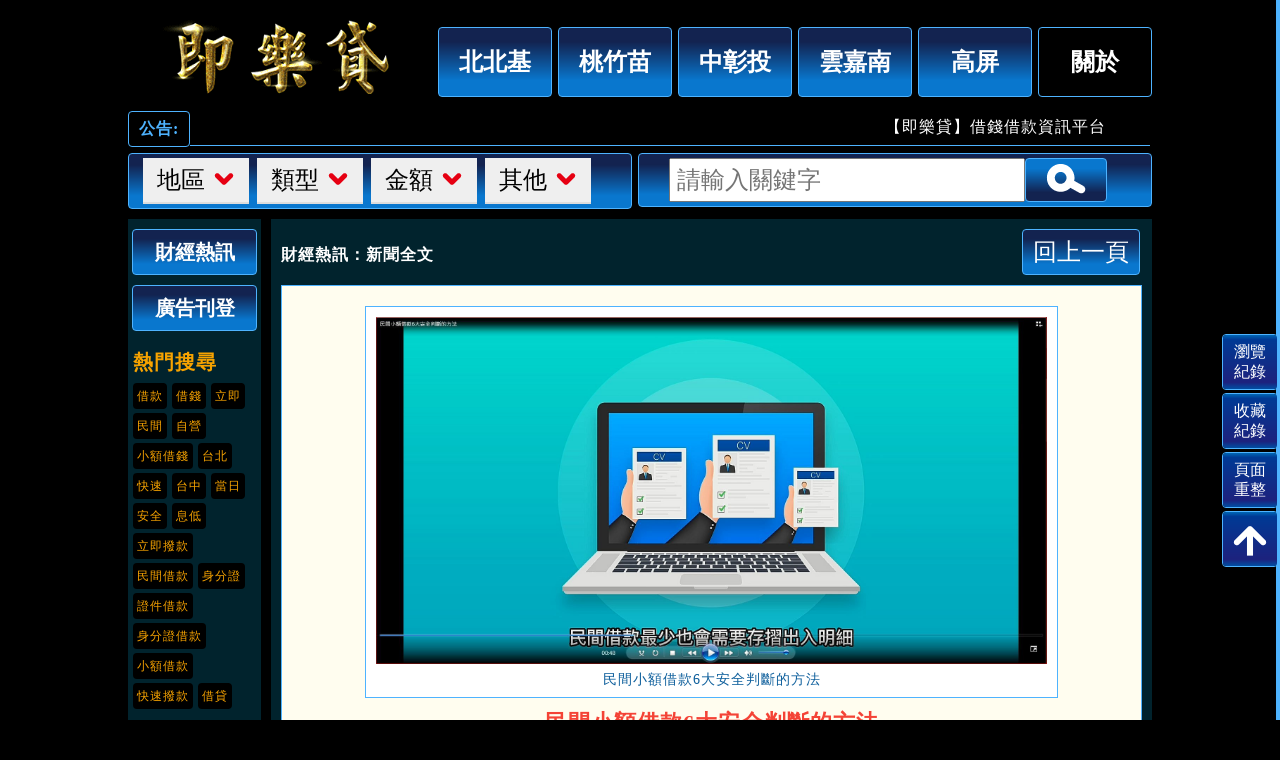

--- FILE ---
content_type: text/html; charset=UTF-8
request_url: https://5880tw.com/newsone/67
body_size: 79243
content:
<!DOCTYPE html>
<html lang="zh-Hant-TW">
<head>
    <meta charset="UTF-8">
<!--響應設置-->
<meta name="viewport" content="width=device-width, initial-scale=1" >
<title>民間小額借款6大安全判斷的方法「即樂貸」財經熱訊</title>
<link rel="shortcut icon" href="/themes/loan/assets/images/favicon.ico">
<!--描寫設定-->
<meta name="keywords" content="借錢,借款,小額借錢借款,證件借錢借款">
<meta name="description" content="提供小額借款、工商融資、當舖、汽車借款、票貼、房屋二胎、民間信貸、企業貸款，相關網路金融資訊平台。">
<!--facebook-->
<meta property="og:title" content="民間小額借款6大安全判斷的方法「即樂貸」財經熱訊">
<meta property="og:site_name" content="「即樂貸」財經熱訊">
<meta property="og:description" content="提供小額借款、工商融資、當舖、汽車借款、票貼、房屋二胎、民間信貸、企業貸款，相關網路金融資訊平台。">
<meta property="og:type" content="website">
<meta property="og:url" content="https://5880tw.com/newsone/67">
<meta property="og:image" content="/themes/loan/assets/images/money.jpg">
<meta property="og:image:width" content="600">
<meta property="og:image:height" content="600">
<!--自動更新IE瀏覽器-->
<meta http-equiv="X-UA-Compatible" content="IE=Edge">
<!--樣式-->
<link rel="stylesheet" href="/themes/loan/assets/css/all.css">
<!--jQuery-->
<script src="/themes/loan/assets/js/jquery-3.3.1.min.js"></script>
<script src="/themes/loan/assets/js/all.js"></script>
<!-- Google Tag Manager -->
<script>(function(w,d,s,l,i){w[l]=w[l]||[];w[l].push({'gtm.start':
	new Date().getTime(),event:'gtm.js'});var f=d.getElementsByTagName(s)[0],
	j=d.createElement(s),dl=l!='dataLayer'?'&l='+l:'';j.async=true;j.src=
	'https://www.googletagmanager.com/gtm.js?id='+i+dl;f.parentNode.insertBefore(j,f);
	})(window,document,'script','dataLayer','GTM-KVPJ2JP');
</script>
<!-- End Google Tag Manager -->
<script async src="//static.getclicky.com/101081000.js"></script></head>
<body>
	<div class="wrap">
	<!--mobile 地區選單-->
		<article class="mobile-nav">
			<div class="hbg-btn"></div>
			<ul class="mobile-nav-list">
				<li><a href="/北北基">北北基</a></li>
				<li><a href="/桃竹苗">桃竹苗</a></li>
				<li><a href="/中彰投">中彰投</a></li>
				<li><a href="/雲嘉南">雲嘉南</a></li>
				<li><a href="/高屏">高屏</a></li>
			</ul>
		</article>
	<!--header-->
		<header>
            <!--top-->
<article>
	<div class="hot-btn"></div>
	<!--Mobile show-->
	<h1><a href="/">民間小額借款6大安全判斷的方法</a></h1>
	<nav>
		<div class="item">
			<a href="/北北基">
				<button type="button" class="main">北北基</button>
			</a>
		</div>
		<div class="item">
			<a href="/桃竹苗">
				<button type="button" class="main">桃竹苗</button>
			</a>
		</div>
		<div class="item">
			<a href="/中彰投">
				<button type="button" class="main">中彰投</button>
			</a>
		</div>
		<div class="item">
			<a href="/雲嘉南">
				<button type="button" class="main">雲嘉南</button>
			</a>
		</div>
		<div class="item">
			<a href="/高屏">
				<button type="button" class="main">高屏</button>
			</a>
		</div>
		<div class="item">
			<button type="button" class="main bg-black">關於</button>
			<ul class="sub">
				<div class="arrow"></div>
				<li><a href="/me_about">本站介紹</a></li>
				<li><a href="/me_note">注意事項</a></li>
				<li><a href="/me_link">客服資訊</a></li>
				<li><a href="/歷史圖稿">歷史圖稿</a></li>
				<li><a href="/小額借款">小額借款</a></li>
				<li><a href="/小額借錢">小額借錢</a></li>
				<li><a href="/手機借款">手機借款</a></li>
				<li><a href="/機車借款">機車借款</a></li>
				<li><a href="/Privacy_Policy">隱私權政策</a></li>
			</ul>
		</div>
	</nav>
	<div class="clearfix"></div>
</article>
<!--notice-->
<article class="notice">
	<h2>公告:</h2>
	<marquee class="notice-text">
				<p style="display: inline-block;">【即樂貸】借錢借款資訊平台</p>
				<p style="display: inline-block;padding-right:100%"></p>
						<p style="display: inline-block;">提供小額借款、民間融資、當舖、汽車借款、票貼、房屋二胎、個人信貸、企業貸款，相關網路資訊平台。</p>
				<p style="display: inline-block;padding-right:100%"></p>
						<p style="display: inline-block;">註1：銀行信貸、信用瑕疵、清償債務貸款還款年限：最低一年最長七年，房貸土地123胎還款年限：最低十年～最長三十年，本方案貸款機動利率2.98%~12.98%，實際依銀行核貸方案為準。實際貸款條件 (例：核貸金額、利率、月付金、帳管費、手續費、票查費、提前清償違約金、信用查詢費、開辦費…等) 視個別銀行貸款產品及授信條件不同而有所差異，銀行保留核貸額度、適用利率、年限期數與核貸與否之權利，詳細約定應以銀行貸款申請書及約定書為準。</p>
				<p style="display: inline-block;padding-right:100%"></p>
						<p style="display: inline-block;">註2：以下為借貸成本計算的參考案例：假設申貸一筆新台幣 300,000 元款項，還款期為 60 個月，開辦手續費為新台幣 6,000 元，總費用年百分率為 3.68%，等於每月還款額度應為新台幣 5,113 元，而總還款額則為新台幣 312,780 元。</p>
				<p style="display: inline-block;padding-right:100%"></p>
						<p style="display: inline-block;">註3：本網站資料僅供參考，實際利率及貸款方案詳細約定應以貸款申請書及約定書為準。</p>
				<p style="display: inline-block;padding-right:100%"></p>
						<p style="display: inline-block;">【防範詐騙提醒】1.勿提供門號或手機驗證碼！2.勿依照他人指示操作ATM、或匯款！3.勿給予銀行存摺及提款卡，以免成為詐騙集團的共犯！4.事先給付任何名義費用都可能是詐騙！5.任何類型儲值點數換現金都可能是詐騙！(符合其中一項都可能是詐騙)</p>
				<p style="display: inline-block;padding-right:100%"></p>
						<p style="display: inline-block;">【即樂貸】秉持防堵詐騙廣告入侵原則；但受限於人力等因素，難保疏漏。如有受騙請速電165報案，並同時回報檢舉該則廣告。本站僅提供廣告曝光，不保證廣告合法性及真實性。</p>
					</marquee>
	<div class="clearfix"></div>
</article>		</header>
	<!--search-->
        <article class="search-float">
	<!--left search-->
	<div class="search-style">
		<!--地區-->
		<div class="list-btn">
			<button type="button" id="place-btn">
				<span>地區</span>
				<div class="img-down"></div>
			</button>
			<ul id="place-list">
				<li style="width: 100%;">
					<input type="button" value="選擇全部" class="selectButton" onclick="selectAll('subareas')">
					<input type="button" value="取消全部" class="selectButton" onclick="unSelectAll('subareas')">
				</li>
							</ul>
		</div>
		<!--類型-->
		<div class="list-btn">
			<button type="button" id="type-btn">
				<span>類型</span>
				<div class="img-down"></div>
			</button>
			<ul id="type-list">
				<li style="width: 100%;">
					<input type="button" value="選擇全部" class="selectButton" onclick="selectAll('types')">
					<input type="button" value="取消全部" class="selectButton" onclick="unSelectAll('types')">
				</li>
								<li>
					<input class="types" type="checkbox" value="10">
					<label for="#">身份證借款</label>
				</li>
								<li>
					<input class="types" type="checkbox" value="11">
					<label for="#">小額借款</label>
				</li>
								<li>
					<input class="types" type="checkbox" value="12">
					<label for="#">支票借款</label>
				</li>
								<li>
					<input class="types" type="checkbox" value="13">
					<label for="#">日日會</label>
				</li>
								<li>
					<input class="types" type="checkbox" value="14">
					<label for="#">土地開發</label>
				</li>
								<li>
					<input class="types" type="checkbox" value="15">
					<label for="#">健保卡信貸</label>
				</li>
								<li>
					<input class="types" type="checkbox" value="16">
					<label for="#">代書借款</label>
				</li>
								<li>
					<input class="types" type="checkbox" value="19">
					<label for="#">汽機車借款</label>
				</li>
								<li>
					<input class="types" type="checkbox" value="20">
					<label for="#">房屋二胎</label>
				</li>
								<li>
					<input class="types" type="checkbox" value="21">
					<label for="#">本息攤還</label>
				</li>
								<li>
					<input class="types" type="checkbox" value="23">
					<label for="#">工商融資</label>
				</li>
								<li>
					<input class="types" type="checkbox" value="26">
					<label for="#">民間借貸</label>
				</li>
								<li>
					<input class="types" type="checkbox" value="27">
					<label for="#">現金借款</label>
				</li>
								<li>
					<input class="types" type="checkbox" value="28">
					<label for="#">互助會</label>
				</li>
								<li>
					<input class="types" type="checkbox" value="31">
					<label for="#">個人信貸</label>
				</li>
								<li>
					<input class="types" type="checkbox" value="32">
					<label for="#">當鋪借款</label>
				</li>
								<li>
					<input class="types" type="checkbox" value="33">
					<label for="#">銀行借款</label>
				</li>
								<li>
					<input class="types" type="checkbox" value="34">
					<label for="#">整合債務</label>
				</li>
								<li>
					<input class="types" type="checkbox" value="35">
					<label for="#">證件借款</label>
				</li>
								<li>
					<input class="types" type="checkbox" value="36">
					<label for="#">勞保借貸</label>
				</li>
								<li>
					<input class="types" type="checkbox" value="37">
					<label for="#">借款</label>
				</li>
								<li>
					<input class="types" type="checkbox" value="38">
					<label for="#">借貸</label>
				</li>
								<li>
					<input class="types" type="checkbox" value="39">
					<label for="#">借錢</label>
				</li>
								<li>
					<input class="types" type="checkbox" value="40">
					<label for="#">24小時借款</label>
				</li>
								<li>
					<input class="types" type="checkbox" value="41">
					<label for="#">30分鐘放款</label>
				</li>
								<li>
					<input class="types" type="checkbox" value="42">
					<label for="#">3c借款</label>
				</li>
								<li>
					<input class="types" type="checkbox" value="43">
					<label for="#">二胎借款</label>
				</li>
								<li>
					<input class="types" type="checkbox" value="44">
					<label for="#">女性安心借款</label>
				</li>
								<li>
					<input class="types" type="checkbox" value="45">
					<label for="#">小額付費換現金</label>
				</li>
								<li>
					<input class="types" type="checkbox" value="46">
					<label for="#">小額快借</label>
				</li>
								<li>
					<input class="types" type="checkbox" value="47">
					<label for="#">小額周轉</label>
				</li>
								<li>
					<input class="types" type="checkbox" value="48">
					<label for="#">小額放款</label>
				</li>
								<li>
					<input class="types" type="checkbox" value="49">
					<label for="#">小額信貸</label>
				</li>
								<li>
					<input class="types" type="checkbox" value="50">
					<label for="#">小額借貸</label>
				</li>
								<li>
					<input class="types" type="checkbox" value="51">
					<label for="#">小額借錢</label>
				</li>
								<li>
					<input class="types" type="checkbox" value="52">
					<label for="#">小額貸款</label>
				</li>
								<li>
					<input class="types" type="checkbox" value="53">
					<label for="#">小額週轉</label>
				</li>
								<li>
					<input class="types" type="checkbox" value="54">
					<label for="#">小額證件借款</label>
				</li>
								<li>
					<input class="types" type="checkbox" value="55">
					<label for="#">互助會借款</label>
				</li>
								<li>
					<input class="types" type="checkbox" value="56">
					<label for="#">分期貸款</label>
				</li>
								<li>
					<input class="types" type="checkbox" value="57">
					<label for="#">分期攤還</label>
				</li>
								<li>
					<input class="types" type="checkbox" value="58">
					<label for="#">夫妻自營</label>
				</li>
								<li>
					<input class="types" type="checkbox" value="59">
					<label for="#">手機借款</label>
				</li>
								<li>
					<input class="types" type="checkbox" value="60">
					<label for="#">手機換現金</label>
				</li>
								<li>
					<input class="types" type="checkbox" value="61">
					<label for="#">支客票</label>
				</li>
								<li>
					<input class="types" type="checkbox" value="62">
					<label for="#">支票貼現</label>
				</li>
								<li>
					<input class="types" type="checkbox" value="63">
					<label for="#">日仔會</label>
				</li>
								<li>
					<input class="types" type="checkbox" value="64">
					<label for="#">代書借貸</label>
				</li>
								<li>
					<input class="types" type="checkbox" value="65">
					<label for="#">代書借錢</label>
				</li>
								<li>
					<input class="types" type="checkbox" value="66">
					<label for="#">代書貸款</label>
				</li>
								<li>
					<input class="types" type="checkbox" value="67">
					<label for="#">代辦貸款</label>
				</li>
								<li>
					<input class="types" type="checkbox" value="68">
					<label for="#">代償高利</label>
				</li>
								<li>
					<input class="types" type="checkbox" value="69">
					<label for="#">司機借款</label>
				</li>
								<li>
					<input class="types" type="checkbox" value="70">
					<label for="#">本利攤還</label>
				</li>
								<li>
					<input class="types" type="checkbox" value="71">
					<label for="#">民間代書</label>
				</li>
								<li>
					<input class="types" type="checkbox" value="72">
					<label for="#">民間借款</label>
				</li>
								<li>
					<input class="types" type="checkbox" value="73">
					<label for="#">民間貸款</label>
				</li>
								<li>
					<input class="types" type="checkbox" value="74">
					<label for="#">合法當鋪</label>
				</li>
								<li>
					<input class="types" type="checkbox" value="75">
					<label for="#">低利借款</label>
				</li>
								<li>
					<input class="types" type="checkbox" value="76">
					<label for="#">免抵押借款</label>
				</li>
								<li>
					<input class="types" type="checkbox" value="77">
					<label for="#">免押證借錢</label>
				</li>
								<li>
					<input class="types" type="checkbox" value="78">
					<label for="#">免留車當舖</label>
				</li>
								<li>
					<input class="types" type="checkbox" value="79">
					<label for="#">免留證借貸</label>
				</li>
								<li>
					<input class="types" type="checkbox" value="80">
					<label for="#">快速放款</label>
				</li>
								<li>
					<input class="types" type="checkbox" value="81">
					<label for="#">快速借款</label>
				</li>
								<li>
					<input class="types" type="checkbox" value="82">
					<label for="#">快速借貸</label>
				</li>
								<li>
					<input class="types" type="checkbox" value="83">
					<label for="#">快速借錢</label>
				</li>
								<li>
					<input class="types" type="checkbox" value="84">
					<label for="#">汽車二胎</label>
				</li>
								<li>
					<input class="types" type="checkbox" value="85">
					<label for="#">汽車借款</label>
				</li>
								<li>
					<input class="types" type="checkbox" value="86">
					<label for="#">汽車借貸</label>
				</li>
								<li>
					<input class="types" type="checkbox" value="87">
					<label for="#">汽車換現金</label>
				</li>
								<li>
					<input class="types" type="checkbox" value="88">
					<label for="#">汽車當舖</label>
				</li>
								<li>
					<input class="types" type="checkbox" value="89">
					<label for="#">汽車當鋪</label>
				</li>
								<li>
					<input class="types" type="checkbox" value="90">
					<label for="#">私人借款</label>
				</li>
								<li>
					<input class="types" type="checkbox" value="91">
					<label for="#">私人借錢</label>
				</li>
								<li>
					<input class="types" type="checkbox" value="92">
					<label for="#">身分证借钱</label>
				</li>
								<li>
					<input class="types" type="checkbox" value="93">
					<label for="#">身分證借款</label>
				</li>
								<li>
					<input class="types" type="checkbox" value="94">
					<label for="#">身份証借貸</label>
				</li>
								<li>
					<input class="types" type="checkbox" value="95">
					<label for="#">迅速放款</label>
				</li>
								<li>
					<input class="types" type="checkbox" value="96">
					<label for="#">來就借</label>
				</li>
								<li>
					<input class="types" type="checkbox" value="97">
					<label for="#">刷卡換現金</label>
				</li>
								<li>
					<input class="types" type="checkbox" value="98">
					<label for="#">房地二胎</label>
				</li>
								<li>
					<input class="types" type="checkbox" value="99">
					<label for="#">拒絕高利</label>
				</li>
								<li>
					<input class="types" type="checkbox" value="100">
					<label for="#">金主自營</label>
				</li>
								<li>
					<input class="types" type="checkbox" value="101">
					<label for="#">金主借款</label>
				</li>
								<li>
					<input class="types" type="checkbox" value="102">
					<label for="#">金主借貸</label>
				</li>
								<li>
					<input class="types" type="checkbox" value="103">
					<label for="#">保密借款</label>
				</li>
								<li>
					<input class="types" type="checkbox" value="104">
					<label for="#">信用卡借款</label>
				</li>
								<li>
					<input class="types" type="checkbox" value="105">
					<label for="#">信用借款</label>
				</li>
								<li>
					<input class="types" type="checkbox" value="106">
					<label for="#">信用借貸</label>
				</li>
								<li>
					<input class="types" type="checkbox" value="107">
					<label for="#">信用借錢</label>
				</li>
								<li>
					<input class="types" type="checkbox" value="108">
					<label for="#">信用貸款</label>
				</li>
								<li>
					<input class="types" type="checkbox" value="109">
					<label for="#">信貸代辦</label>
				</li>
								<li>
					<input class="types" type="checkbox" value="110">
					<label for="#">急用救急</label>
				</li>
								<li>
					<input class="types" type="checkbox" value="111">
					<label for="#">持分土地貸款</label>
				</li>
								<li>
					<input class="types" type="checkbox" value="112">
					<label for="#">政府立案</label>
				</li>
								<li>
					<input class="types" type="checkbox" value="113">
					<label for="#">個人信用借款</label>
				</li>
								<li>
					<input class="types" type="checkbox" value="114">
					<label for="#">家庭借款</label>
				</li>
								<li>
					<input class="types" type="checkbox" value="115">
					<label for="#">退休金</label>
				</li>
								<li>
					<input class="types" type="checkbox" value="116">
					<label for="#">馬上借錢</label>
				</li>
								<li>
					<input class="types" type="checkbox" value="117">
					<label for="#">馬上撥款</label>
				</li>
								<li>
					<input class="types" type="checkbox" value="118">
					<label for="#">健保卡借錢</label>
				</li>
								<li>
					<input class="types" type="checkbox" value="119">
					<label for="#">專辦困難件</label>
				</li>
								<li>
					<input class="types" type="checkbox" value="120">
					<label for="#">現金借貸</label>
				</li>
								<li>
					<input class="types" type="checkbox" value="121">
					<label for="#">現金週轉</label>
				</li>
								<li>
					<input class="types" type="checkbox" value="122">
					<label for="#">票貼借款</label>
				</li>
								<li>
					<input class="types" type="checkbox" value="123">
					<label for="#">勞工借款</label>
				</li>
								<li>
					<input class="types" type="checkbox" value="124">
					<label for="#">勞保借款</label>
				</li>
								<li>
					<input class="types" type="checkbox" value="125">
					<label for="#">勞保貸款</label>
				</li>
								<li>
					<input class="types" type="checkbox" value="126">
					<label for="#">最低利</label>
				</li>
								<li>
					<input class="types" type="checkbox" value="127">
					<label for="#">渡難關</label>
				</li>
								<li>
					<input class="types" type="checkbox" value="128">
					<label for="#">短期借款</label>
				</li>
								<li>
					<input class="types" type="checkbox" value="129">
					<label for="#">短期借貸</label>
				</li>
								<li>
					<input class="types" type="checkbox" value="130">
					<label for="#">証件借錢</label>
				</li>
								<li>
					<input class="types" type="checkbox" value="131">
					<label for="#">當天放款</label>
				</li>
								<li>
					<input class="types" type="checkbox" value="132">
					<label for="#">當天撥款</label>
				</li>
								<li>
					<input class="types" type="checkbox" value="133">
					<label for="#">當日放款</label>
				</li>
								<li>
					<input class="types" type="checkbox" value="134">
					<label for="#">當日借錢</label>
				</li>
								<li>
					<input class="types" type="checkbox" value="135">
					<label for="#">當日撥款</label>
				</li>
								<li>
					<input class="types" type="checkbox" value="136">
					<label for="#">當鋪</label>
				</li>
								<li>
					<input class="types" type="checkbox" value="137">
					<label for="#">資金周轉</label>
				</li>
								<li>
					<input class="types" type="checkbox" value="138">
					<label for="#">資金借貸</label>
				</li>
								<li>
					<input class="types" type="checkbox" value="139">
					<label for="#">過件率高</label>
				</li>
								<li>
					<input class="types" type="checkbox" value="140">
					<label for="#">緊急借錢</label>
				</li>
								<li>
					<input class="types" type="checkbox" value="141">
					<label for="#">學生軍人</label>
				</li>
								<li>
					<input class="types" type="checkbox" value="142">
					<label for="#">機車借貸</label>
				</li>
								<li>
					<input class="types" type="checkbox" value="143">
					<label for="#">機車借錢</label>
				</li>
								<li>
					<input class="types" type="checkbox" value="144">
					<label for="#">機車換現金</label>
				</li>
								<li>
					<input class="types" type="checkbox" value="145">
					<label for="#">機車貸款</label>
				</li>
								<li>
					<input class="types" type="checkbox" value="146">
					<label for="#">融資放款</label>
				</li>
								<li>
					<input class="types" type="checkbox" value="147">
					<label for="#">融資借款</label>
				</li>
								<li>
					<input class="types" type="checkbox" value="148">
					<label for="#">融資借貸</label>
				</li>
								<li>
					<input class="types" type="checkbox" value="149">
					<label for="#">融資借錢</label>
				</li>
								<li>
					<input class="types" type="checkbox" value="150">
					<label for="#">錢莊</label>
				</li>
								<li>
					<input class="types" type="checkbox" value="151">
					<label for="#">薪資貸款</label>
				</li>
								<li>
					<input class="types" type="checkbox" value="152">
					<label for="#">薪轉借款</label>
				</li>
								<li>
					<input class="types" type="checkbox" value="153">
					<label for="#">薪轉借貸</label>
				</li>
								<li>
					<input class="types" type="checkbox" value="154">
					<label for="#">雙證件借錢</label>
				</li>
								<li>
					<input class="types" type="checkbox" value="155">
					<label for="#">證件借錢</label>
				</li>
								<li>
					<input class="types" type="checkbox" value="156">
					<label for="#">證件影本借款</label>
				</li>
								<li>
					<input class="types" type="checkbox" value="157">
					<label for="#">攤商借款</label>
				</li>
								<li>
					<input class="types" type="checkbox" value="158">
					<label for="#">八大借款</label>
				</li>
								<li>
					<input class="types" type="checkbox" value="159">
					<label for="#">八大借貸</label>
				</li>
								<li>
					<input class="types" type="checkbox" value="160">
					<label for="#">八大借錢</label>
				</li>
							</ul>
		</div>
		<!--金額-->
		<div class="list-btn">
			<button type="button" id="money-btn">
				<span>金額</span>
				<div class="img-down"></div>
			</button>
			<ul id="money-list">
				<li style="width: 100%;">
					<input type="button" value="選擇全部" class="selectButton" onclick="selectAll('amounts')">
					<input type="button" value="取消全部" class="selectButton" onclick="unSelectAll('amounts')">
				</li>
								<li>
					<input class="amounts" type="checkbox" value="1">
					<label for="#">1萬內</label>
				</li>
								<li>
					<input class="amounts" type="checkbox" value="2">
					<label for="#">1萬~3萬</label>
				</li>
								<li>
					<input class="amounts" type="checkbox" value="3">
					<label for="#">3萬~5萬</label>
				</li>
								<li>
					<input class="amounts" type="checkbox" value="4">
					<label for="#">5萬~10萬</label>
				</li>
								<li>
					<input class="amounts" type="checkbox" value="5">
					<label for="#">10萬~15萬</label>
				</li>
								<li>
					<input class="amounts" type="checkbox" value="6">
					<label for="#">15萬~20萬</label>
				</li>
								<li>
					<input class="amounts" type="checkbox" value="7">
					<label for="#">20萬~30萬</label>
				</li>
								<li>
					<input class="amounts" type="checkbox" value="8">
					<label for="#">30萬~50萬</label>
				</li>
								<li>
					<input class="amounts" type="checkbox" value="9">
					<label for="#">50萬~100萬</label>
				</li>
								<li>
					<input class="amounts" type="checkbox" value="10">
					<label for="#">100萬以上</label>
				</li>
								<li>
					<input class="amounts" type="checkbox" value="11">
					<label for="#">200萬以上</label>
				</li>
							</ul>
		</div>
		<!--其他-->
		<div class="list-btn">
			<button type="button" id="else-btn">
				<span>其他</span>
				<div class="img-down"></div>
			</button>
			<ul id="else-list">
				<li style="width: 100%;">
					<input type="button" value="選擇全部" class="selectButton" onclick="selectAll('tags')">
					<input type="button" value="取消全部" class="selectButton" onclick="unSelectAll('tags')">
				</li>
								<li>
					<input type="checkbox" class="tags" value="7">
					<label for="#">24H</label>
				</li>
								<li>
					<input type="checkbox" class="tags" value="8">
					<label for="#">30天一期</label>
				</li>
								<li>
					<input type="checkbox" class="tags" value="9">
					<label for="#">小白</label>
				</li>
								<li>
					<input type="checkbox" class="tags" value="10">
					<label for="#">法扣</label>
				</li>
								<li>
					<input type="checkbox" class="tags" value="11">
					<label for="#">信用瑕疵</label>
				</li>
								<li>
					<input type="checkbox" class="tags" value="12">
					<label for="#">小額週轉</label>
				</li>
								<li>
					<input type="checkbox" class="tags" value="13">
					<label for="#">小額借錢</label>
				</li>
								<li>
					<input type="checkbox" class="tags" value="14">
					<label for="#">小額借貸</label>
				</li>
								<li>
					<input type="checkbox" class="tags" value="15">
					<label for="#">不限職業</label>
				</li>
								<li>
					<input type="checkbox" class="tags" value="16">
					<label for="#">上班族</label>
				</li>
								<li>
					<input type="checkbox" class="tags" value="17">
					<label for="#">市場</label>
				</li>
								<li>
					<input type="checkbox" class="tags" value="18">
					<label for="#">夜市</label>
				</li>
								<li>
					<input type="checkbox" class="tags" value="19">
					<label for="#">社會人士</label>
				</li>
								<li>
					<input type="checkbox" class="tags" value="20">
					<label for="#">軍人</label>
				</li>
								<li>
					<input type="checkbox" class="tags" value="21">
					<label for="#">軍公教</label>
				</li>
								<li>
					<input type="checkbox" class="tags" value="22">
					<label for="#">日還</label>
				</li>
								<li>
					<input type="checkbox" class="tags" value="23">
					<label for="#">週還</label>
				</li>
								<li>
					<input type="checkbox" class="tags" value="24">
					<label for="#">月還</label>
				</li>
								<li>
					<input type="checkbox" class="tags" value="25">
					<label for="#">半年還</label>
				</li>
								<li>
					<input type="checkbox" class="tags" value="26">
					<label for="#">日繳</label>
				</li>
								<li>
					<input type="checkbox" class="tags" value="27">
					<label for="#">週繳</label>
				</li>
								<li>
					<input type="checkbox" class="tags" value="28">
					<label for="#">月繳</label>
				</li>
								<li>
					<input type="checkbox" class="tags" value="29">
					<label for="#">半年繳</label>
				</li>
								<li>
					<input type="checkbox" class="tags" value="30">
					<label for="#">代書信貸</label>
				</li>
								<li>
					<input type="checkbox" class="tags" value="31">
					<label for="#">代書借款</label>
				</li>
								<li>
					<input type="checkbox" class="tags" value="32">
					<label for="#">代書貸款</label>
				</li>
								<li>
					<input type="checkbox" class="tags" value="33">
					<label for="#">代償高利</label>
				</li>
								<li>
					<input type="checkbox" class="tags" value="34">
					<label for="#">可代還高利</label>
				</li>
								<li>
					<input type="checkbox" class="tags" value="35">
					<label for="#">以月計息</label>
				</li>
								<li>
					<input type="checkbox" class="tags" value="36">
					<label for="#">保證月息</label>
				</li>
								<li>
					<input type="checkbox" class="tags" value="37">
					<label for="#">可提前清償</label>
				</li>
								<li>
					<input type="checkbox" class="tags" value="38">
					<label for="#">正派經營</label>
				</li>
								<li>
					<input type="checkbox" class="tags" value="39">
					<label for="#">民間借款</label>
				</li>
								<li>
					<input type="checkbox" class="tags" value="40">
					<label for="#">民間信用借款</label>
				</li>
								<li>
					<input type="checkbox" class="tags" value="41">
					<label for="#">民間私人借貸</label>
				</li>
								<li>
					<input type="checkbox" class="tags" value="42">
					<label for="#">民間信貸</label>
				</li>
								<li>
					<input type="checkbox" class="tags" value="43">
					<label for="#">民間借款</label>
				</li>
								<li>
					<input type="checkbox" class="tags" value="44">
					<label for="#">立即撥款</label>
				</li>
								<li>
					<input type="checkbox" class="tags" value="45">
					<label for="#">立即放款</label>
				</li>
								<li>
					<input type="checkbox" class="tags" value="46">
					<label for="#">當日撥款</label>
				</li>
								<li>
					<input type="checkbox" class="tags" value="47">
					<label for="#">馬上取款</label>
				</li>
								<li>
					<input type="checkbox" class="tags" value="48">
					<label for="#">現場撥款</label>
				</li>
								<li>
					<input type="checkbox" class="tags" value="50">
					<label for="#">現辦現領</label>
				</li>
								<li>
					<input type="checkbox" class="tags" value="51">
					<label for="#">當天放款</label>
				</li>
								<li>
					<input type="checkbox" class="tags" value="52">
					<label for="#">當日即可快速放款</label>
				</li>
								<li>
					<input type="checkbox" class="tags" value="53">
					<label for="#">當日快速放款</label>
				</li>
								<li>
					<input type="checkbox" class="tags" value="54">
					<label for="#">當日放款</label>
				</li>
								<li>
					<input type="checkbox" class="tags" value="55">
					<label for="#">有工作</label>
				</li>
								<li>
					<input type="checkbox" class="tags" value="56">
					<label for="#">有薪轉</label>
				</li>
								<li>
					<input type="checkbox" class="tags" value="57">
					<label for="#">低月付</label>
				</li>
								<li>
					<input type="checkbox" class="tags" value="58">
					<label for="#">低利息</label>
				</li>
								<li>
					<input type="checkbox" class="tags" value="59">
					<label for="#">息低保密</label>
				</li>
								<li>
					<input type="checkbox" class="tags" value="60">
					<label for="#">超低利率</label>
				</li>
								<li>
					<input type="checkbox" class="tags" value="61">
					<label for="#">免照會</label>
				</li>
								<li>
					<input type="checkbox" class="tags" value="62">
					<label for="#">免存摺</label>
				</li>
								<li>
					<input type="checkbox" class="tags" value="63">
					<label for="#">不寄存摺</label>
				</li>
								<li>
					<input type="checkbox" class="tags" value="64">
					<label for="#">免押免保</label>
				</li>
								<li>
					<input type="checkbox" class="tags" value="65">
					<label for="#">免押身分證</label>
				</li>
								<li>
					<input type="checkbox" class="tags" value="66">
					<label for="#">免擔保品</label>
				</li>
								<li>
					<input type="checkbox" class="tags" value="67">
					<label for="#">不用擔保品</label>
				</li>
								<li>
					<input type="checkbox" class="tags" value="68">
					<label for="#">免服務費</label>
				</li>
								<li>
					<input type="checkbox" class="tags" value="69">
					<label for="#">不收服務費</label>
				</li>
								<li>
					<input type="checkbox" class="tags" value="70">
					<label for="#">免先付款</label>
				</li>
								<li>
					<input type="checkbox" class="tags" value="71">
					<label for="#">免保人</label>
				</li>
								<li>
					<input type="checkbox" class="tags" value="72">
					<label for="#">免保證人</label>
				</li>
								<li>
					<input type="checkbox" class="tags" value="73">
					<label for="#">不用保證人</label>
				</li>
								<li>
					<input type="checkbox" class="tags" value="74">
					<label for="#">免送件費</label>
				</li>
								<li>
					<input type="checkbox" class="tags" value="75">
					<label for="#">免設定費</label>
				</li>
								<li>
					<input type="checkbox" class="tags" value="76">
					<label for="#">免審核費</label>
				</li>
								<li>
					<input type="checkbox" class="tags" value="77">
					<label for="#">快速過件</label>
				</li>
								<li>
					<input type="checkbox" class="tags" value="78">
					<label for="#">快速審核</label>
				</li>
								<li>
					<input type="checkbox" class="tags" value="79">
					<label for="#">手續簡便</label>
				</li>
								<li>
					<input type="checkbox" class="tags" value="80">
					<label for="#">簡單快速</label>
				</li>
								<li>
					<input type="checkbox" class="tags" value="81">
					<label for="#">勞保貸款</label>
				</li>
								<li>
					<input type="checkbox" class="tags" value="82">
					<label for="#">債務協商</label>
				</li>
								<li>
					<input type="checkbox" class="tags" value="83">
					<label for="#">整合負債</label>
				</li>
								<li>
					<input type="checkbox" class="tags" value="84">
					<label for="#">身分證影印本</label>
				</li>
								<li>
					<input type="checkbox" class="tags" value="85">
					<label for="#">身分證影本</label>
				</li>
								<li>
					<input type="checkbox" class="tags" value="86">
					<label for="#">到府服務</label>
				</li>
								<li>
					<input type="checkbox" class="tags" value="87">
					<label for="#">承辦轉貸降息</label>
				</li>
								<li>
					<input type="checkbox" class="tags" value="88">
					<label for="#">增貸轉貸</label>
				</li>
								<li>
					<input type="checkbox" class="tags" value="89">
					<label for="#">金主自營</label>
				</li>
								<li>
					<input type="checkbox" class="tags" value="90">
					<label for="#">非錢莊</label>
				</li>
								<li>
					<input type="checkbox" class="tags" value="91">
					<label for="#">政府立案</label>
				</li>
								<li>
					<input type="checkbox" class="tags" value="92">
					<label for="#">借多少拿多少</label>
				</li>
								<li>
					<input type="checkbox" class="tags" value="93">
					<label for="#">借幾天就還幾天的利息</label>
				</li>
								<li>
					<input type="checkbox" class="tags" value="94">
					<label for="#">實拿免扣</label>
				</li>
								<li>
					<input type="checkbox" class="tags" value="95">
					<label for="#">實借多少就拿多少</label>
				</li>
								<li>
					<input type="checkbox" class="tags" value="96">
					<label for="#">實借實拿</label>
				</li>
								<li>
					<input type="checkbox" class="tags" value="97">
					<label for="#">強力過件</label>
				</li>
								<li>
					<input type="checkbox" class="tags" value="98">
					<label for="#">當日過件</label>
				</li>
								<li>
					<input type="checkbox" class="tags" value="99">
					<label for="#">過件率高</label>
				</li>
								<li>
					<input type="checkbox" class="tags" value="100">
					<label for="#">審件快速</label>
				</li>
								<li>
					<input type="checkbox" class="tags" value="101">
					<label for="#">線上速審</label>
				</li>
								<li>
					<input type="checkbox" class="tags" value="102">
					<label for="#">條件好談</label>
				</li>
								<li>
					<input type="checkbox" class="tags" value="103">
					<label for="#">親切好借</label>
				</li>
								<li>
					<input type="checkbox" class="tags" value="104">
					<label for="#">誠信經營</label>
				</li>
								<li>
					<input type="checkbox" class="tags" value="105">
					<label for="#">實體店面</label>
				</li>
								<li>
					<input type="checkbox" class="tags" value="106">
					<label for="#">融資</label>
				</li>
								<li>
					<input type="checkbox" class="tags" value="107">
					<label for="#">票貼</label>
				</li>
								<li>
					<input type="checkbox" class="tags" value="108">
					<label for="#">日仔會</label>
				</li>
								<li>
					<input type="checkbox" class="tags" value="109">
					<label for="#">代書貸款</label>
				</li>
								<li>
					<input type="checkbox" class="tags" value="110">
					<label for="#">代書信貸</label>
				</li>
								<li>
					<input type="checkbox" class="tags" value="111">
					<label for="#">汽車借款</label>
				</li>
								<li>
					<input type="checkbox" class="tags" value="112">
					<label for="#">機車借款</label>
				</li>
								<li>
					<input type="checkbox" class="tags" value="113">
					<label for="#">二胎借款</label>
				</li>
								<li>
					<input type="checkbox" class="tags" value="114">
					<label for="#">房地借款</label>
				</li>
								<li>
					<input type="checkbox" class="tags" value="115">
					<label for="#">房屋土地1.2胎</label>
				</li>
								<li>
					<input type="checkbox" class="tags" value="116">
					<label for="#">信用貸款</label>
				</li>
								<li>
					<input type="checkbox" class="tags" value="117">
					<label for="#">當舖借款</label>
				</li>
								<li>
					<input type="checkbox" class="tags" value="118">
					<label for="#">現金借貸</label>
				</li>
								<li>
					<input type="checkbox" class="tags" value="119">
					<label for="#">推薦</label>
				</li>
								<li>
					<input type="checkbox" class="tags" value="120">
					<label for="#">生活周轉</label>
				</li>
								<li>
					<input type="checkbox" class="tags" value="121">
					<label for="#">店面</label>
				</li>
								<li>
					<input type="checkbox" class="tags" value="122">
					<label for="#">攤販</label>
				</li>
								<li>
					<input type="checkbox" class="tags" value="123">
					<label for="#">八大</label>
				</li>
								<li>
					<input type="checkbox" class="tags" value="124">
					<label for="#">計程車司機</label>
				</li>
								<li>
					<input type="checkbox" class="tags" value="125">
					<label for="#">學生</label>
				</li>
								<li>
					<input type="checkbox" class="tags" value="126">
					<label for="#">分期攤還</label>
				</li>
								<li>
					<input type="checkbox" class="tags" value="127">
					<label for="#">24小時</label>
				</li>
								<li>
					<input type="checkbox" class="tags" value="128">
					<label for="#">24小時借款</label>
				</li>
								<li>
					<input type="checkbox" class="tags" value="129">
					<label for="#">30分鐘放款</label>
				</li>
								<li>
					<input type="checkbox" class="tags" value="130">
					<label for="#">3c借款</label>
				</li>
								<li>
					<input type="checkbox" class="tags" value="131">
					<label for="#">八大借款</label>
				</li>
								<li>
					<input type="checkbox" class="tags" value="132">
					<label for="#">八大借貸</label>
				</li>
								<li>
					<input type="checkbox" class="tags" value="133">
					<label for="#">八大借錢</label>
				</li>
								<li>
					<input type="checkbox" class="tags" value="134">
					<label for="#">土地開發</label>
				</li>
								<li>
					<input type="checkbox" class="tags" value="135">
					<label for="#">女性安心借款</label>
				</li>
								<li>
					<input type="checkbox" class="tags" value="136">
					<label for="#">小額</label>
				</li>
								<li>
					<input type="checkbox" class="tags" value="137">
					<label for="#">小額付費換現金</label>
				</li>
								<li>
					<input type="checkbox" class="tags" value="138">
					<label for="#">小額快借</label>
				</li>
								<li>
					<input type="checkbox" class="tags" value="139">
					<label for="#">小額周轉</label>
				</li>
								<li>
					<input type="checkbox" class="tags" value="140">
					<label for="#">小額放款</label>
				</li>
								<li>
					<input type="checkbox" class="tags" value="141">
					<label for="#">小額信貸</label>
				</li>
								<li>
					<input type="checkbox" class="tags" value="142">
					<label for="#">小額借款</label>
				</li>
								<li>
					<input type="checkbox" class="tags" value="143">
					<label for="#">小額貸款</label>
				</li>
								<li>
					<input type="checkbox" class="tags" value="144">
					<label for="#">小額證件借款</label>
				</li>
								<li>
					<input type="checkbox" class="tags" value="145">
					<label for="#">工商融資</label>
				</li>
								<li>
					<input type="checkbox" class="tags" value="146">
					<label for="#">不求人</label>
				</li>
								<li>
					<input type="checkbox" class="tags" value="147">
					<label for="#">互助會</label>
				</li>
								<li>
					<input type="checkbox" class="tags" value="148">
					<label for="#">互助會借款</label>
				</li>
								<li>
					<input type="checkbox" class="tags" value="149">
					<label for="#">分期貸款</label>
				</li>
								<li>
					<input type="checkbox" class="tags" value="150">
					<label for="#">夫妻自營</label>
				</li>
								<li>
					<input type="checkbox" class="tags" value="151">
					<label for="#">手機借款</label>
				</li>
								<li>
					<input type="checkbox" class="tags" value="152">
					<label for="#">手機換現金</label>
				</li>
								<li>
					<input type="checkbox" class="tags" value="153">
					<label for="#">支客票</label>
				</li>
								<li>
					<input type="checkbox" class="tags" value="154">
					<label for="#">支票借款</label>
				</li>
								<li>
					<input type="checkbox" class="tags" value="155">
					<label for="#">支票貼現</label>
				</li>
								<li>
					<input type="checkbox" class="tags" value="156">
					<label for="#">日日會</label>
				</li>
								<li>
					<input type="checkbox" class="tags" value="157">
					<label for="#">代書</label>
				</li>
								<li>
					<input type="checkbox" class="tags" value="158">
					<label for="#">代書借貸</label>
				</li>
								<li>
					<input type="checkbox" class="tags" value="159">
					<label for="#">代書借錢</label>
				</li>
								<li>
					<input type="checkbox" class="tags" value="160">
					<label for="#">代辦貸款</label>
				</li>
								<li>
					<input type="checkbox" class="tags" value="161">
					<label for="#">司機</label>
				</li>
								<li>
					<input type="checkbox" class="tags" value="162">
					<label for="#">司機借款</label>
				</li>
								<li>
					<input type="checkbox" class="tags" value="163">
					<label for="#">本利攤還</label>
				</li>
								<li>
					<input type="checkbox" class="tags" value="164">
					<label for="#">本息攤還</label>
				</li>
								<li>
					<input type="checkbox" class="tags" value="165">
					<label for="#">民間</label>
				</li>
								<li>
					<input type="checkbox" class="tags" value="166">
					<label for="#">民間代書</label>
				</li>
								<li>
					<input type="checkbox" class="tags" value="167">
					<label for="#">民間借貸</label>
				</li>
								<li>
					<input type="checkbox" class="tags" value="168">
					<label for="#">民間貸款</label>
				</li>
								<li>
					<input type="checkbox" class="tags" value="169">
					<label for="#">合法當鋪</label>
				</li>
								<li>
					<input type="checkbox" class="tags" value="170">
					<label for="#">低利借款</label>
				</li>
								<li>
					<input type="checkbox" class="tags" value="171">
					<label for="#">免利息</label>
				</li>
								<li>
					<input type="checkbox" class="tags" value="172">
					<label for="#">免抵押借款</label>
				</li>
								<li>
					<input type="checkbox" class="tags" value="173">
					<label for="#">免押證借錢</label>
				</li>
								<li>
					<input type="checkbox" class="tags" value="174">
					<label for="#">免留車當舖</label>
				</li>
								<li>
					<input type="checkbox" class="tags" value="175">
					<label for="#">免留證借貸</label>
				</li>
								<li>
					<input type="checkbox" class="tags" value="176">
					<label for="#">免證件</label>
				</li>
								<li>
					<input type="checkbox" class="tags" value="177">
					<label for="#">快速放款</label>
				</li>
								<li>
					<input type="checkbox" class="tags" value="178">
					<label for="#">快速借款</label>
				</li>
								<li>
					<input type="checkbox" class="tags" value="179">
					<label for="#">快速借貸</label>
				</li>
								<li>
					<input type="checkbox" class="tags" value="180">
					<label for="#">快速借錢</label>
				</li>
								<li>
					<input type="checkbox" class="tags" value="181">
					<label for="#">汽車二胎</label>
				</li>
								<li>
					<input type="checkbox" class="tags" value="182">
					<label for="#">汽車借貸</label>
				</li>
								<li>
					<input type="checkbox" class="tags" value="183">
					<label for="#">汽車換現金</label>
				</li>
								<li>
					<input type="checkbox" class="tags" value="184">
					<label for="#">汽車當舖</label>
				</li>
								<li>
					<input type="checkbox" class="tags" value="185">
					<label for="#">汽車當鋪</label>
				</li>
								<li>
					<input type="checkbox" class="tags" value="186">
					<label for="#">汽機車</label>
				</li>
								<li>
					<input type="checkbox" class="tags" value="187">
					<label for="#">汽機車借款</label>
				</li>
								<li>
					<input type="checkbox" class="tags" value="188">
					<label for="#">私人借款</label>
				</li>
								<li>
					<input type="checkbox" class="tags" value="189">
					<label for="#">私人借錢</label>
				</li>
								<li>
					<input type="checkbox" class="tags" value="190">
					<label for="#">身分证借钱</label>
				</li>
								<li>
					<input type="checkbox" class="tags" value="191">
					<label for="#">身分證</label>
				</li>
								<li>
					<input type="checkbox" class="tags" value="192">
					<label for="#">身分證借款</label>
				</li>
								<li>
					<input type="checkbox" class="tags" value="193">
					<label for="#">身份証借貸</label>
				</li>
								<li>
					<input type="checkbox" class="tags" value="194">
					<label for="#">身份證借款</label>
				</li>
								<li>
					<input type="checkbox" class="tags" value="195">
					<label for="#">迅速放款</label>
				</li>
								<li>
					<input type="checkbox" class="tags" value="196">
					<label for="#">來就借</label>
				</li>
								<li>
					<input type="checkbox" class="tags" value="197">
					<label for="#">刷卡換現金</label>
				</li>
								<li>
					<input type="checkbox" class="tags" value="198">
					<label for="#">周轉</label>
				</li>
								<li>
					<input type="checkbox" class="tags" value="199">
					<label for="#">房地二胎</label>
				</li>
								<li>
					<input type="checkbox" class="tags" value="200">
					<label for="#">房屋二胎</label>
				</li>
								<li>
					<input type="checkbox" class="tags" value="201">
					<label for="#">拒絕高利</label>
				</li>
								<li>
					<input type="checkbox" class="tags" value="202">
					<label for="#">金主借款</label>
				</li>
								<li>
					<input type="checkbox" class="tags" value="203">
					<label for="#">金主借貸</label>
				</li>
								<li>
					<input type="checkbox" class="tags" value="204">
					<label for="#">便利</label>
				</li>
								<li>
					<input type="checkbox" class="tags" value="205">
					<label for="#">保密借款</label>
				</li>
								<li>
					<input type="checkbox" class="tags" value="206">
					<label for="#">信用卡借款</label>
				</li>
								<li>
					<input type="checkbox" class="tags" value="207">
					<label for="#">信用借款</label>
				</li>
								<li>
					<input type="checkbox" class="tags" value="208">
					<label for="#">信用借貸</label>
				</li>
								<li>
					<input type="checkbox" class="tags" value="209">
					<label for="#">信用借錢</label>
				</li>
								<li>
					<input type="checkbox" class="tags" value="210">
					<label for="#">信貸代辦</label>
				</li>
								<li>
					<input type="checkbox" class="tags" value="211">
					<label for="#">急用救急</label>
				</li>
								<li>
					<input type="checkbox" class="tags" value="212">
					<label for="#">持分土地貸款</label>
				</li>
								<li>
					<input type="checkbox" class="tags" value="213">
					<label for="#">個人信用借款</label>
				</li>
								<li>
					<input type="checkbox" class="tags" value="214">
					<label for="#">個人信貸</label>
				</li>
								<li>
					<input type="checkbox" class="tags" value="215">
					<label for="#">借款</label>
				</li>
								<li>
					<input type="checkbox" class="tags" value="216">
					<label for="#">借貸</label>
				</li>
								<li>
					<input type="checkbox" class="tags" value="217">
					<label for="#">借錢</label>
				</li>
								<li>
					<input type="checkbox" class="tags" value="218">
					<label for="#">借錢借款</label>
				</li>
								<li>
					<input type="checkbox" class="tags" value="219">
					<label for="#">家庭借款</label>
				</li>
								<li>
					<input type="checkbox" class="tags" value="220">
					<label for="#">退休金</label>
				</li>
								<li>
					<input type="checkbox" class="tags" value="221">
					<label for="#">馬上借錢</label>
				</li>
								<li>
					<input type="checkbox" class="tags" value="222">
					<label for="#">馬上撥款</label>
				</li>
								<li>
					<input type="checkbox" class="tags" value="223">
					<label for="#">健保卡</label>
				</li>
								<li>
					<input type="checkbox" class="tags" value="224">
					<label for="#">健保卡信貸</label>
				</li>
								<li>
					<input type="checkbox" class="tags" value="225">
					<label for="#">健保卡借錢</label>
				</li>
								<li>
					<input type="checkbox" class="tags" value="226">
					<label for="#">專辦困難件</label>
				</li>
								<li>
					<input type="checkbox" class="tags" value="227">
					<label for="#">現金借款</label>
				</li>
								<li>
					<input type="checkbox" class="tags" value="228">
					<label for="#">現金週轉</label>
				</li>
								<li>
					<input type="checkbox" class="tags" value="229">
					<label for="#">票貼借款</label>
				</li>
								<li>
					<input type="checkbox" class="tags" value="230">
					<label for="#">勞工</label>
				</li>
								<li>
					<input type="checkbox" class="tags" value="231">
					<label for="#">勞工借款</label>
				</li>
								<li>
					<input type="checkbox" class="tags" value="232">
					<label for="#">勞保借款</label>
				</li>
								<li>
					<input type="checkbox" class="tags" value="233">
					<label for="#">勞保借貸</label>
				</li>
								<li>
					<input type="checkbox" class="tags" value="234">
					<label for="#">最低利</label>
				</li>
								<li>
					<input type="checkbox" class="tags" value="235">
					<label for="#">渡難關</label>
				</li>
								<li>
					<input type="checkbox" class="tags" value="236">
					<label for="#">短期借款</label>
				</li>
								<li>
					<input type="checkbox" class="tags" value="237">
					<label for="#">短期借貸</label>
				</li>
								<li>
					<input type="checkbox" class="tags" value="238">
					<label for="#">証件借錢</label>
				</li>
								<li>
					<input type="checkbox" class="tags" value="239">
					<label for="#">當天撥款</label>
				</li>
								<li>
					<input type="checkbox" class="tags" value="240">
					<label for="#">當日借錢</label>
				</li>
								<li>
					<input type="checkbox" class="tags" value="241">
					<label for="#">當鋪</label>
				</li>
								<li>
					<input type="checkbox" class="tags" value="242">
					<label for="#">當鋪借款</label>
				</li>
								<li>
					<input type="checkbox" class="tags" value="243">
					<label for="#">資金周轉</label>
				</li>
								<li>
					<input type="checkbox" class="tags" value="244">
					<label for="#">資金借貸</label>
				</li>
								<li>
					<input type="checkbox" class="tags" value="245">
					<label for="#">緊急借錢</label>
				</li>
								<li>
					<input type="checkbox" class="tags" value="246">
					<label for="#">銀行信</label>
				</li>
								<li>
					<input type="checkbox" class="tags" value="247">
					<label for="#">銀行借款</label>
				</li>
								<li>
					<input type="checkbox" class="tags" value="248">
					<label for="#">學生軍人</label>
				</li>
								<li>
					<input type="checkbox" class="tags" value="249">
					<label for="#">整合債務</label>
				</li>
								<li>
					<input type="checkbox" class="tags" value="250">
					<label for="#">機車借貸</label>
				</li>
								<li>
					<input type="checkbox" class="tags" value="251">
					<label for="#">機車借錢</label>
				</li>
								<li>
					<input type="checkbox" class="tags" value="252">
					<label for="#">機車換現金</label>
				</li>
								<li>
					<input type="checkbox" class="tags" value="253">
					<label for="#">機車貸款</label>
				</li>
								<li>
					<input type="checkbox" class="tags" value="254">
					<label for="#">融資放款</label>
				</li>
								<li>
					<input type="checkbox" class="tags" value="255">
					<label for="#">融資借款</label>
				</li>
								<li>
					<input type="checkbox" class="tags" value="256">
					<label for="#">融資借貸</label>
				</li>
								<li>
					<input type="checkbox" class="tags" value="257">
					<label for="#">融資借錢</label>
				</li>
								<li>
					<input type="checkbox" class="tags" value="258">
					<label for="#">錢莊</label>
				</li>
								<li>
					<input type="checkbox" class="tags" value="259">
					<label for="#">薪資貸款</label>
				</li>
								<li>
					<input type="checkbox" class="tags" value="260">
					<label for="#">薪轉借款</label>
				</li>
								<li>
					<input type="checkbox" class="tags" value="261">
					<label for="#">薪轉借貸</label>
				</li>
								<li>
					<input type="checkbox" class="tags" value="262">
					<label for="#">雙證件借錢</label>
				</li>
								<li>
					<input type="checkbox" class="tags" value="263">
					<label for="#">證件借款</label>
				</li>
								<li>
					<input type="checkbox" class="tags" value="264">
					<label for="#">證件借錢</label>
				</li>
								<li>
					<input type="checkbox" class="tags" value="265">
					<label for="#">證件影本借款</label>
				</li>
								<li>
					<input type="checkbox" class="tags" value="266">
					<label for="#">攤商借款</label>
				</li>
							</ul>
		</div>
	</div>
	<!--right search-->
	<div class="search-keyin">
		<input type="text" id="keyword" placeholder="請輸入關鍵字">
		<button type="button" onclick="search()"><img src="/themes/loan/assets/images/search.svg" alt="關鍵字搜尋"></button>
	</div>
	<div class="clearfix"></div>
</article>
<script>
	function search() {
		var query = {};
		var tags = [];
		var types = [];
		var amounts = [];
		var subareas = [];
		$('.tags:checked').each(function () { tags.push(parseInt($(this).val())) });
		$('.types:checked').each(function () { types.push(parseInt($(this).val())) });
		$('.amounts:checked').each(function () { amounts.push(parseInt($(this).val())) });
		$('.subareas:checked').each(function () { subareas.push(parseInt($(this).val())) });
		// query.min = parseInt(min.value);
		// query.max = parseInt(max.value);
		if (tags.length) { query.tags = tags; }
		if (types.length) { query.types = types; }
		if (amounts.length) { query.amounts = amounts; }
		if (subareas.length) { query.subareas = subareas; }
		if (keyword.value) { query.keyword = keyword.value.split(" ") };
		location.href = location.protocol + '//' + location.host + '//系統推薦?q=' + JSON.stringify(query);
	}
	function init() {
		q = new URL(window.location.href).searchParams.get('q');
		query = JSON.parse(q) || {};
		if (query.keyword) {
			keyword.value = query.keyword.join(" ");
		}
		if (query.tags) {
			query.tags.map(x => { $(".tags:checkbox[value=" + x + "]").prop("checked", "true"); })
		}
		if (query.types) {
			query.types.map(x => { $(".types:checkbox[value=" + x + "]").prop("checked", "true"); })
		}
		if (query.amounts) {
			query.amounts.map(x => { $(".amounts:checkbox[value=" + x + "]").prop("checked", "true"); })
		}
		if (query.subareas) {
			query.subareas.map(x => { $(".subareas:checkbox[value=" + x + "]").prop("checked", "true"); })
		}
	}
	function selectAll(keyClass) {
		$("." + keyClass).prop("checked", true)
	}
	function unSelectAll(keyClass) {
		$("." + keyClass).prop("checked", false)
	}
	init();
</script>
<style>
	.selectButton {
		font-size: 16px;
		cursor: pointer;
		border: black;
		width: 100px;
		padding: 4px 0;
		margin-right: 15px;
	}
	@media screen and (max-width: 500px) {
		.list-btn ul{
			max-height: calc(100vh - 340px);
			overflow: scroll;
		}
	}
</style>	<!--main-->
		<main>
		<!--左列標籤-->
            <aside class="hot-tage">
	<ul class="mobile-about">
	<!--Mobile show-->
		<li><a href="/me_about">本站介紹</a></li>
		<li><a href="/me_note">注意事項</a></li>
		<li><a href="/me_link">客服資訊</a></li>
		<li><a href="/歷史圖稿">歷史圖稿</a></li>
		<li><a href="/小額借款">小額借款</a></li>
		<li><a href="/小額借錢">小額借錢</a></li>
		<li><a href="/手機借款">手機借款</a></li>
		<li><a href="/機車借款">機車借款</a></li>
		<li><a href="/Privacy_Policy">隱私權政策</a></li>
	</ul>
	<button type="button" class="ad-show-btn" onclick="self.location.href='/news'"><span>財經熱訊</span></button>
	<button type="button" class="ad-show-btn" onclick="self.location.href='/me_link'"><span>廣告刊登</span></button>
	<section>
		<div class="hot-title">
			<h4>熱門搜尋</h4>
		</div>
		<p class="tages">
							<span onclick="keywordClick('借款')">借款</span>
							<span onclick="keywordClick('借錢')">借錢</span>
							<span onclick="keywordClick('立即')">立即</span>
							<span onclick="keywordClick('民間')">民間</span>
							<span onclick="keywordClick('自營')">自營</span>
							<span onclick="keywordClick('小額借錢')">小額借錢</span>
							<span onclick="keywordClick('台北')">台北</span>
							<span onclick="keywordClick('快速')">快速</span>
							<span onclick="keywordClick('台中')">台中</span>
							<span onclick="keywordClick('當日')">當日</span>
							<span onclick="keywordClick('安全')">安全</span>
							<span onclick="keywordClick('息低')">息低</span>
							<span onclick="keywordClick('立即撥款')">立即撥款</span>
							<span onclick="keywordClick('民間借款')">民間借款</span>
							<span onclick="keywordClick('身分證')">身分證</span>
							<span onclick="keywordClick('證件借款')">證件借款</span>
							<span onclick="keywordClick('身分證借款')">身分證借款</span>
							<span onclick="keywordClick('小額借款')">小額借款</span>
							<span onclick="keywordClick('快速撥款')">快速撥款</span>
							<span onclick="keywordClick('借貸')">借貸</span>
					</p>
	</section>
</aside>
<script>
	function keywordClick(keyword){
		query = {keyword:[keyword]};
		location.href = location.protocol + '//' + location.host + '//系統推薦?q=' + JSON.stringify(query);
	}
</script>		<!--右邊廣告欄-->
        <!--右邊廣告欄-->
<article>
<!--麵包屑-->
	<div class="breadcrumb">
		<ul>
			<li class="title">
				<span> 財經熱訊：</span>
			</li>
			<li class="active">
				<span> 新聞全文</span>
			</li>
		</ul>
	</div>
<!--按鈕-回上一頁-->
	<div class="back-btn">
		<button type="button"><a  onclick="history.back()">回上一頁</a></button>
	</div>
	<div class="clearfix"></div>
<!--頁面內容-->
	<div class="news-case">
		<section class="one-news">
			<div class="newsimg">
				<img src="https://5880tw.com/storage/app/uploads/public/628/dd2/179/628dd2179e2d9956288603.jpg" alt="民間小額借款6大安全判斷的方法">
				<p class="imgtext">民間小額借款6大安全判斷的方法</p>
			</div>
			<div class="newstext" style="line-height: initial">
				<h6>民間小額借款6大安全判斷的方法</h6>
				<p class="article"><h2>民間小額借款6大安全判斷的方法</h2>

<ul>
	<li>

		<h3>利率太高：</h3>
	</li>
</ul>

<p>民間借款利率雖然比銀行略高，但是不應該超過合理範圍太多。</p>

<ul>
	<li>

		<h3>貸款條件過於簡單：</h3>
	</li>
</ul>

<p>民間的借款條件比銀行寬鬆許多，但還是需要審核基本條件。如果遇上審核條件太簡單的貸款公司，例如用身分證就可以借款，請務必小心。</p>

<ul>
	<li>

		<h3>不要求擔保品：</h3>
	</li>
</ul>

<p>民間借款最少也會需要存摺出入明細、勞保異動明細、薪轉證明等作為信用擔保。</p>

<ul>
	<li>

		<h3>不用當面對保：</h3>
	</li>
</ul>

<p>和銀行貸款一樣，民間借款是需要當面對保簽約的，這是對雙方的保障。如果對方不要求這個程序，很可能是詐騙。</p>

<ul>
	<li>

		<h3>要求先給重要證件：</h3>
	</li>
</ul>

<p>合法的民間借款和銀行一樣，只需要證件影本就可以辦理，若對方要求提供正本是不正常的，並跟您說以身分證小額借款就能取得資金，千萬不要上當，絕對不可將證件正本寄給對方。</p>

<ul>
	<li>

		<h3>要求先繳手續費：</h3>
	</li>
</ul>

<p>如果對方要求先繳辦理費、手續費等費用，千萬小心，這並不是正常的貸款程序。</p>

<p>
	<br>
	<br>
</p>

<p><a href="https://youtu.be/4TYpG66uwxQ" rel="noopener noreferrer" target="_blank">民間小額借款6大安全判斷的方法</a></p>

<p>
	<br>
</p>

<p align="center"><strong>⇩⇩⇩</strong><strong>尋找更多借錢借款資訊</strong><strong>⇩⇩⇩</strong></p>

<p align="center"><strong>👉&nbsp;</strong><a href="https://5880tw.com/%E5%8C%97%E5%8C%97%E5%9F%BA/%E7%B3%BB%E7%B5%B1%E6%8E%A8%E8%96%A6" target="_blank"><strong>台北借錢</strong></a><strong>&nbsp;</strong><strong>👉&nbsp;</strong><a href="https://5880tw.com/%E5%8C%97%E5%8C%97%E5%9F%BA/%E7%B3%BB%E7%B5%B1%E6%8E%A8%E8%96%A6" target="_blank"><strong>新北借錢</strong></a><strong>&nbsp;</strong><strong>👉&nbsp;</strong><a href="https://5880tw.com/%E4%B8%AD%E5%BD%B0%E6%8A%95/%E7%B3%BB%E7%B5%B1%E6%8E%A8%E8%96%A6"><strong>台中借錢</strong></a><strong>&nbsp;</strong><strong>👉</strong><a href="https://5880tw.com/%E9%9B%B2%E5%98%89%E5%8D%97/%E7%B3%BB%E7%B5%B1%E6%8E%A8%E8%96%A6" target="_blank"><strong>&nbsp;</strong><strong>台南借錢</strong></a></p>

<p align="center"><strong>👉&nbsp;</strong><a href="https://5880tw.com/%E9%AB%98%E5%B1%8F/%E7%B3%BB%E7%B5%B1%E6%8E%A8%E8%96%A6" target="_blank"><strong>高雄借錢&nbsp;</strong></a><strong>&nbsp;</strong><strong>👉&nbsp;</strong><a href="https://5880tw.com/%E9%9B%B2%E5%98%89%E5%8D%97/%E7%B3%BB%E7%B5%B1%E6%8E%A8%E8%96%A6?q=%7b%22keyword%22:%5b%22%E5%BF%AB%E9%80%9F%22%5d%7d" target="_blank"><strong>快速借錢</strong></a><strong>&nbsp;</strong><strong>👉&nbsp;</strong><a href="https://5880tw.com/%E9%9B%B2%E5%98%89%E5%8D%97/%E7%B3%BB%E7%B5%B1%E6%8E%A8%E8%96%A6?q=%7b%22keyword%22:%5b%22%E5%AE%89%E5%85%A8%22%5d%7d" target="_blank"><strong>安全借錢</strong></a><strong>&nbsp;</strong><strong>👉&nbsp;</strong><a href="https://5880tw.com/%E6%A1%83%E7%AB%B9%E8%8B%97/%E7%B3%BB%E7%B5%B1%E6%8E%A8%E8%96%A6" target="_blank"><strong>桃園借錢</strong></a></p>

<p align="center">
	<br>
</p>

<p align="center"><strong>⇩⇩⇩</strong><strong>尋找更多借錢借款資訊</strong><strong>⇩⇩⇩</strong></p>

<p align="center"><strong>👉&nbsp;</strong><a href="https://5880tw.com/%E5%8C%97%E5%8C%97%E5%9F%BA/%E7%B3%BB%E7%B5%B1%E6%8E%A8%E8%96%A6" target="_blank"><strong>台北借錢</strong></a><strong>&nbsp;</strong><strong>👉&nbsp;</strong><a href="https://5880tw.com/%E5%8C%97%E5%8C%97%E5%9F%BA/%E7%B3%BB%E7%B5%B1%E6%8E%A8%E8%96%A6" target="_blank"><strong>新北借錢</strong></a><strong>&nbsp;</strong><strong>👉&nbsp;</strong><a href="https://5880tw.com/%E4%B8%AD%E5%BD%B0%E6%8A%95/%E7%B3%BB%E7%B5%B1%E6%8E%A8%E8%96%A6"><strong>台中借錢</strong></a><strong>&nbsp;</strong><strong>👉</strong><a href="https://5880tw.com/%E9%9B%B2%E5%98%89%E5%8D%97/%E7%B3%BB%E7%B5%B1%E6%8E%A8%E8%96%A6" target="_blank"><strong>&nbsp;</strong><strong>台南借錢</strong></a></p>

<p align="center"><strong>👉&nbsp;</strong><a href="https://5880tw.com/%E9%AB%98%E5%B1%8F/%E7%B3%BB%E7%B5%B1%E6%8E%A8%E8%96%A6" target="_blank"><strong>高雄借錢&nbsp;</strong></a><strong>&nbsp;</strong><strong>👉&nbsp;</strong><a href="https://5880tw.com/%E9%9B%B2%E5%98%89%E5%8D%97/%E7%B3%BB%E7%B5%B1%E6%8E%A8%E8%96%A6?q=%7b%22keyword%22:%5b%22%E5%BF%AB%E9%80%9F%22%5d%7d" target="_blank"><strong>快速借錢</strong></a><strong>&nbsp;</strong><strong>👉&nbsp;</strong><a href="https://5880tw.com/%E9%9B%B2%E5%98%89%E5%8D%97/%E7%B3%BB%E7%B5%B1%E6%8E%A8%E8%96%A6?q=%7b%22keyword%22:%5b%22%E5%AE%89%E5%85%A8%22%5d%7d" target="_blank"><strong>安全借錢</strong></a><strong>&nbsp;</strong><strong>👉&nbsp;</strong><a href="https://5880tw.com/%E6%A1%83%E7%AB%B9%E8%8B%97/%E7%B3%BB%E7%B5%B1%E6%8E%A8%E8%96%A6" target="_blank"><strong>桃園借錢</strong></a></p>

<p align="center">
	<a href="https://twitter.com/5880tw/" rel="noopener noreferrer" target="_blank"><img src="https://5880tw.com/storage/app/media/uploaded-files/1.png" data-result="success" class="fr-fic fr-dii" style="width: 32px;" alt="Twitter"></a>
	<a href="https://www.facebook.com/groups/1648677005292735" rel="noopener noreferrer" target="_blank"><img src="https://5880tw.com/storage/app/media/uploaded-files/2.png" data-result="success" class="fr-fic fr-dii" style="width: 32px;" alt="FaceBook"></a><span>&nbsp;</span>
	<a href="https://tw5880com.pixnet.net/blog" rel="noopener noreferrer" target="_blank"><img src="https://5880tw.com/storage/app/media/uploaded-files/3.png" data-result="success" class="fr-fic fr-dii" style="width: 32px;" alt="痞客邦"></a>
	<a href="https://sites.google.com/view/tw5880com/%E9%A6%96%E9%A0%81" rel="noopener noreferrer" target="_blank"><img src="https://5880tw.com/storage/app/media/uploaded-files/4.png" data-result="success" class="fr-fic fr-dii" style="width: 32px;" alt="協作平台"></a>
</p>

<p align="center">
	<a href="https://tw5880com.blogspot.com/" rel="noopener noreferrer" target="_blank"><img src="https://5880tw.com/storage/app/media/uploaded-files/5.png" data-result="success" class="fr-fic fr-dii" style="width: 32px;" alt="部落格"></a><span>&nbsp;</span>
	<a href="https://www.instagram.com/tw5880com/" rel="noopener noreferrer" target="_blank"><img src="https://5880tw.com/storage/app/media/uploaded-files/6.png" data-result="success" class="fr-fic fr-dii" style="width: 32px;" alt="Instagram"></a>
	<a href="https://5880tw.com/" rel="noopener noreferrer" target="_blank"><img src="https://5880tw.com/storage/app/media/uploaded-files/7.png" data-result="success" class="fr-fic fr-dii" style="width: 32px;" alt="首頁"></a>
</p>

<p>【即樂貸】關心您
	<a href="https://www.5880tw.com/"></a><a href="https://www.5880tw.com/">https://www.5880tw.com/</a></p></p>
				<div class="footarea">
					<p class="newsdate">2022-05-25</p>
					<div class="ad-share">
						<a href="https://www.facebook.com/sharer/sharer.php?u=https://5880tw.com/newsone/67" target="_blank">
							<button type="button"><img src="/themes/loan/assets/images/btn-fb.jpg" alt="分享到臉書"></button>
						</a>
						<a href="https://social-plugins.line.me/lineit/share?url=https://5880tw.com/newsone/67" target="_blank">
							<button type="button"><img src="/themes/loan/assets/images/btn-line.jpg" alt="分享到群組"></button>
						</a>
					</div>
				</div>
			</div>
		</section>
	</div>
</article>
<!--四則相關廣告-->
<article>
	<h5 class="maybe">您可能有興趣的...</h5>
	<div class="ad-case">
				<section class="ad">
			<a href="/ad/507/「台中借錢」迅速放款，免留證免薪轉，50萬內，低利保密資金週轉快速放輕鬆繳「即樂貸」?" target="_blank">
				<img src="https://5880tw.com/storage/app/uploads/public/66a/9c7/291/66a9c7291305b400117066.jpg" alt="「台中借錢」迅速放款，免留證免薪轉，50萬內，低利保密資金週轉快速放輕鬆繳「即樂貸」">
				<div>
					<h3 class="aad-text">「台中借錢」迅速放款，免留證免薪轉，50萬內，低利保密資金週轉快速放輕鬆繳「即樂貸」</h3>
					<button type="button" class="more-btn"></button>
				</div>
			</a>
		</section>
        		<section class="ad">
			<a href="/ad/38/「台中借錢」融資小額借貸，分期攤還，息低保密，當日撥款，來電到府服務，拒絕高利，錢代書「即樂貸」?" target="_blank">
				<img src="https://5880tw.com/storage/app/uploads/public/66a/342/2c6/66a3422c64bf7113156099.jpg" alt="「台中借錢」融資小額借貸，分期攤還，息低保密，當日撥款，來電到府服務，拒絕高利，錢代書「即樂貸」">
				<div>
					<h3 class="aad-text">「台中借錢」融資小額借貸，分期攤還，息低保密，當日撥款，來電到府服務，拒絕高利，錢代書「即樂貸」</h3>
					<button type="button" class="more-btn"></button>
				</div>
			</a>
		</section>
        		<section class="ad">
			<a href="/ad/338/「台中借錢」一小時內審核放款，小額借貸，1-10萬，八大店面商家攤販市場「即樂貸」?" target="_blank">
				<img src="https://5880tw.com/storage/app/uploads/public/66a/306/046/66a3060469f97779095565.jpg" alt="「台中借錢」一小時內審核放款，小額借貸，1-10萬，八大店面商家攤販市場「即樂貸」">
				<div>
					<h3 class="aad-text">「台中借錢」一小時內審核放款，小額借貸，1-10萬，八大店面商家攤販市場「即樂貸」</h3>
					<button type="button" class="more-btn"></button>
				</div>
			</a>
		</section>
        		<section class="ad">
			<a href="/ad/450/「桃園借錢」夫妻退休金不限行業絕對保密，安全有保障，3萬分12期本金+利息月付2700起「即樂貸」?" target="_blank">
				<img src="https://5880tw.com/storage/app/uploads/public/66a/9a3/30e/66a9a330ecd2c753555007.jpg" alt="「桃園借錢」夫妻退休金不限行業絕對保密，安全有保障，3萬分12期本金+利息月付2700起「即樂貸」">
				<div>
					<h3 class="aad-text">「桃園借錢」夫妻退休金不限行業絕對保密，安全有保障，3萬分12期本金+利息月付2700起「即樂貸」</h3>
					<button type="button" class="more-btn"></button>
				</div>
			</a>
		</section>
        		<div class="clearfix"></div>
	</div>
</article>			<div class="clearfix"></div>
		</main>
	<!--footer-->
		<footer>
			<article>
				<div class="warn" >
					<img src="/themes/loan/assets/images/warn_img.png" alt="防範詐騙提醒">
					<div class="text">
						<p>防範詐騙提醒</p>
<ol>
<li>請不要給予銀行存摺及提款卡，以免成為詐騙集團的共犯。</li>
<li>任何類型儲值點數換現金都是詐騙！</li>
<li>事先給付任何名義費用都是詐騙！</li>
<li>請不要提供門號或手機驗證碼！</li>
<li>勿依照他人指示操作ATM、或匯款！</li>
</ol>
<p>(符合其中一項都可能是詐騙)</p>					</div>
					<div class="text">
						<p>即樂貸-秉持防堵詐騙廣告入侵原則；但受限於人力等因素，難保疏漏。</p>
<p>如有受騙請速電165報案，並同時回報檢舉該則廣告。</p>
<p>本站僅提供廣告曝光，不保證廣告合法性及真實性。</p>
<p>本站僅提供廣告曝光，不保證廣告合法性及真實性。</p>
<p>本站僅提供廣告曝光，不保證廣告合法性及真實性。</p>
<p>請勿理會號稱來自即樂貸官方人員要你貸款的，即樂貸只有經營廣告。</p>					</div>
				</div>
				<div class="warn text">
					<p>借款條件須知：
銀行信貸、信用瑕疵、清償債務貸款還款年限：最低一年最長七年，房貸土地123胎還款年限： 最低十年～最長三十年，本方案貸款機動年利率最低12%最高30%，實際依銀行核貸方案為準。實際貸款條件 (例：核貸金額、利率、月付金、帳管費、手續費、票查費、提前清償違約金、信用查詢費、開辦費…等) 視個別貸款產品及授信條件不同而有所差異，保留核貸額度、適用利率、年限期數與核貸與否之權利， 詳細約定應以貸款申請書及約定書為準。</p>
<p>借款範例：
以下為借貸成本計算的參考案例：假設申貸一筆新台幣 300,000 元款項，還款期為 60 個月， 開辦手續費為新台幣 6,000 元，總費用年百分率為 3.68%，等於每月還款額度應為新台幣 5,113 元， 而總還款額則為新台幣 312,780 元。</p>
<p>免責聲明：
本網站資料僅供參考，實際利率及貸款方案詳細約定應以貸款申請書及約定書為準。
本網站僅提供借貸資訊供需平台，並不涉入其中任何借貸資訊之諮詢與交易，相關借貸請洽各網頁資料所屬會員，實際利率及貸款方案詳細約定應以貸款申請書及約定書為準。&quot;</p>				</div>
				<p style="margin-top:15px">即樂貸 Copyright ©2018 - 2023 鑫睿開發有限公司 407台中市西屯區國安一路121號</p>
			</article>
		</footer>
	<!--history-->
		<aside class="ad-history">
		<!--左邊按鈕欄-->
			<div class="function-btn">
				<button type="button" id="history-btn"><img src="/themes/loan/assets/images/btn-history.svg" alt="歷史紀錄" style="width: 54px;"></button>
				<button type="button" id="favorite-btn"><img src="/themes/loan/assets/images/btn-favorite.svg" alt="收藏紀錄"></button>
				<button type="button" id="reset-btn"><img src="/themes/loan/assets/images/btn-reset.svg" alt="重新整理" onclick="location.reload()"></button>
				<button type="button" id="top-btn" onclick="gotoTop()"><img src="/themes/loan/assets/images/btn-top.svg" alt="回到頂端"></button>
			</div>
		<!--右邊內容-->
			<div class="history-content" id="history">
				<h6 class="history-title">
					<span>瀏覽紀錄</span>
					<button type="button" id="history-close" class="close-btn" ></button>
				</h6>
				<div class="clean-display">
					<button type="button" id="history-clean" class="clean-btn">沒有瀏覽記錄</button>
				</div>
				<div class="history-body" id="history-body">
				</div>
			</div>
			<div class="history-content" id="favorite">
				<h6 class="history-title">
					<span>收藏紀錄</span>
					<button type="button" id="favorite-close" class="close-btn"></button>
				</h6>
				<div class="clean-display">
					<button type="button" id="favorite-clean" class="clean-btn">沒有收藏記錄
					</button>
				</div>
				<div class="history-body" id="favorite-body">
				</div>
			</div>
		</aside>
		<div class="clearfix"></div>
	<!--Mobile 底部功能列-->
		<ul class="mobile-bottom-btn">
			<li>
				<button type="button" class="m-btn-search">
					<img src="/themes/loan/assets/images/m-img-search.svg" alt="關鍵字搜尋">
				</button>
			</li>
			<li>
				<button type="button" class="m-btn-note">
					<img src="/themes/loan/assets/images/m-img-note.svg" alt="收藏紀錄">
				</button>
			</li>
			<li>
				<button type="button" class="m-btn-reload" onclick="location.reload()">
					<img src="/themes/loan/assets/images/m-img-reload.svg" alt="重新整理">
				</button>
			</li>
			<li>
				<button type="button" class="m-btn-down" onclick="gotoTop()">
					<img src="/themes/loan/assets/images/m-img-up.svg" alt="回到頂端">
				</button>
			</li>
		</ul>
	</div>
	<script>
	function gotoTop(){
		$('html, body').animate({ scrollTop: 0 }, 'fast');
	}
	var data = {};
	function initLocalStorage(){
		data.historyList = (localStorage.getItem('historyList')) ? JSON.parse(localStorage.getItem('historyList')):new Array();
		data.favoriteList = (localStorage.getItem('favoriteList')) ? JSON.parse(localStorage.getItem('favoriteList')):new Array();
	}
	initLocalStorage();
	</script>
	<!-- Google Tag Manager (noscript) -->
	<noscript><iframe src="https://www.googletagmanager.com/ns.html?id=GTM-KVPJ2JP"
	height="0" width="0" style="display:none;visibility:hidden"></iframe></noscript>
	<!-- End Google Tag Manager (noscript) -->
</body>
</html>

--- FILE ---
content_type: image/svg+xml
request_url: https://5880tw.com/themes/loan/assets/images/m-img-up.svg
body_size: 1043
content:
<?xml version="1.0" encoding="utf-8"?>
<!-- Generator: Adobe Illustrator 16.0.3, SVG Export Plug-In . SVG Version: 6.00 Build 0)  -->
<!DOCTYPE svg PUBLIC "-//W3C//DTD SVG 1.1//EN" "http://www.w3.org/Graphics/SVG/1.1/DTD/svg11.dtd">
<svg version="1.1" xmlns="http://www.w3.org/2000/svg" xmlns:xlink="http://www.w3.org/1999/xlink" x="0px" y="0px" width="46px"
	 height="46px" viewBox="0 0 46 46" enable-background="new 0 0 46 46" xml:space="preserve">
<g id="圖層_1">
	<g>
		<g>
			<path fill="#FFFFFF" d="M5.284,23.479L20.285,7.467c1.404-1.5,3.759-1.576,5.259-0.171c0.055,0.051,0.107,0.104,0.158,0.157
				l0.013,0.014l15.036,15.975c0.939,0.998,0.892,2.568-0.106,3.507c-0.912,0.859-2.304,0.892-3.253,0.128L20.285,13.342h5.43
				L8.575,27.039c-1.049,0.838-2.578,0.667-3.416-0.381C4.396,25.702,4.471,24.346,5.284,23.479z"/>
		</g>
		
			<line fill="none" stroke="#FFFFFF" stroke-width="8" stroke-linecap="round" stroke-linejoin="round" stroke-miterlimit="10" x1="23" y1="35.763" x2="23" y2="11.873"/>
	</g>
</g>
<g id="圖層_2">
</g>
</svg>


--- FILE ---
content_type: image/svg+xml
request_url: https://5880tw.com/themes/loan/assets/images/m-img-note.svg
body_size: 781
content:
<?xml version="1.0" encoding="utf-8"?>
<!-- Generator: Adobe Illustrator 16.0.3, SVG Export Plug-In . SVG Version: 6.00 Build 0)  -->
<!DOCTYPE svg PUBLIC "-//W3C//DTD SVG 1.1//EN" "http://www.w3.org/Graphics/SVG/1.1/DTD/svg11.dtd">
<svg version="1.1" xmlns="http://www.w3.org/2000/svg" xmlns:xlink="http://www.w3.org/1999/xlink" x="0px" y="0px" width="46px"
 height="46px" viewBox="0 0 46 46" enable-background="new 0 0 46 46" xml:space="preserve">
<g id="圖層_1">

<polygon fill="none" stroke="#FFFFFF" stroke-width="4" stroke-linecap="round" stroke-linejoin="round" stroke-miterlimit="10" points="
23.128,6.13 28.437,16.886 40.307,18.611 31.718,26.983 33.745,38.806 23.128,33.224 12.511,38.806 14.538,26.983 5.949,18.611 
17.819,16.886 "/>
</g>
<g id="圖層_2">
</g>
</svg>



--- FILE ---
content_type: image/svg+xml
request_url: https://5880tw.com/themes/loan/assets/images/btn-reset.svg
body_size: 1139
content:
<?xml version="1.0" encoding="utf-8"?>
<!-- Generator: Adobe Illustrator 16.0.3, SVG Export Plug-In . SVG Version: 6.00 Build 0)  -->
<!DOCTYPE svg PUBLIC "-//W3C//DTD SVG 1.1//EN" "http://www.w3.org/Graphics/SVG/1.1/DTD/svg11.dtd">
<svg version="1.1" xmlns="http://www.w3.org/2000/svg" xmlns:xlink="http://www.w3.org/1999/xlink" x="0px" y="0px" width="54px"
	 height="54px" viewBox="0 0 54 54" enable-background="new 0 0 54 54" xml:space="preserve">
<g id="圖層_1">
	<linearGradient id="SVGID_1_" gradientUnits="userSpaceOnUse" x1="27" y1="0" x2="27" y2="54">
		<stop  offset="0" style="stop-color:#0067B6"/>
		<stop  offset="0.0837" style="stop-color:#003A95"/>
		<stop  offset="0.8768" style="stop-color:#1D227E"/>
		<stop  offset="1" style="stop-color:#004FA3"/>
	</linearGradient>
	<rect fill="url(#SVGID_1_)" width="54" height="54"/>
	<text transform="matrix(1 0 0 1 10.9404 22.3027)"><tspan x="0" y="0" fill="#FFFFFF" font-family="'DFHei-Bd-HKP-BF'" font-size="16.123">頁面</tspan><tspan x="0" y="19.348" fill="#FFFFFF" font-family="'DFHei-Bd-HKP-BF'" font-size="16.123">重整</tspan></text>
</g>
<g id="圖層_2">
</g>
</svg>
